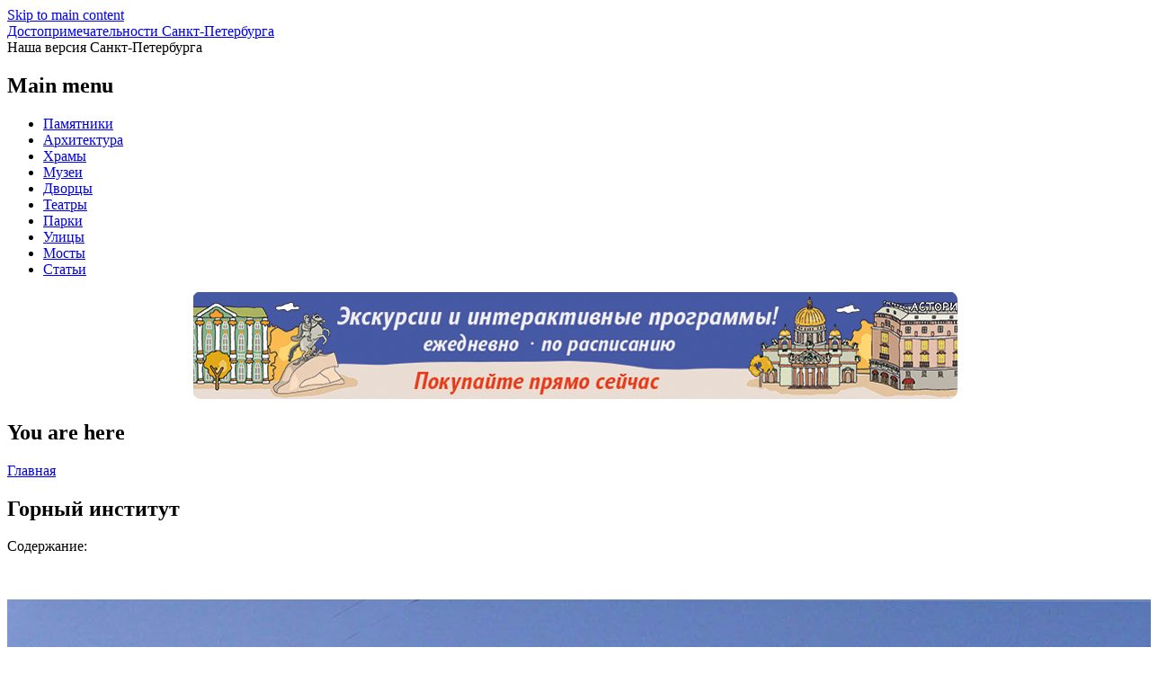

--- FILE ---
content_type: text/html; charset=utf-8
request_url: http://rusversia.ru/object/gornyy-institut
body_size: 7529
content:
<!DOCTYPE html>
<html lang="ru" dir="ltr"
  xmlns:content="http://purl.org/rss/1.0/modules/content/"
  xmlns:dc="http://purl.org/dc/terms/"
  xmlns:foaf="http://xmlns.com/foaf/0.1/"
  xmlns:og="http://ogp.me/ns#"
  xmlns:rdfs="http://www.w3.org/2000/01/rdf-schema#"
  xmlns:sioc="http://rdfs.org/sioc/ns#"
  xmlns:sioct="http://rdfs.org/sioc/types#"
  xmlns:skos="http://www.w3.org/2004/02/skos/core#"
  xmlns:xsd="http://www.w3.org/2001/XMLSchema#">
<head profile="http://www.w3.org/1999/xhtml/vocab">
  <meta http-equiv="Content-Type" content="text/html; charset=utf-8" />
<meta name="HandheldFriendly" content="true" />
<meta name="viewport" content="width=device-width, initial-scale=1" />
<meta name="MobileOptimized" content="width" />
<link rel="shortlink" href="/node/48" />
<meta name="Generator" content="Drupal 7 (http://drupal.org)" />
<link rel="canonical" href="/object/gornyy-institut" />
  <title>Горный институт  | Достопримечательности Санкт-Петербурга</title>
  <link rel="shortcut icon" type="image/x-icon" href="/favicon.ico" />
  <style type="text/css" media="all">
@import url("http://rusversia.ru/modules/system/system.base.css?pguk50");
@import url("http://rusversia.ru/modules/system/system.menus.css?pguk50");
@import url("http://rusversia.ru/modules/system/system.messages.css?pguk50");
@import url("http://rusversia.ru/modules/system/system.theme.css?pguk50");
</style>
<style type="text/css" media="all">
@import url("http://rusversia.ru/sites/all/modules/geofield_ymap/geofield_ymap.css?pguk50");
</style>
<style type="text/css" media="all">
@import url("http://rusversia.ru/modules/comment/comment.css?pguk50");
@import url("http://rusversia.ru/sites/all/modules/domain/domain_nav/domain_nav.css?pguk50");
@import url("http://rusversia.ru/modules/field/theme/field.css?pguk50");
@import url("http://rusversia.ru/modules/node/node.css?pguk50");
@import url("http://rusversia.ru/modules/search/search.css?pguk50");
@import url("http://rusversia.ru/modules/user/user.css?pguk50");
@import url("http://rusversia.ru/sites/all/modules/views/css/views.css?pguk50");
@import url("http://rusversia.ru/sites/all/modules/ckeditor/css/ckeditor.css?pguk50");
</style>
<style type="text/css" media="all">
@import url("http://rusversia.ru/sites/all/modules/colorbox/styles/default/colorbox_style.css?pguk50");
@import url("http://rusversia.ru/sites/all/modules/ctools/css/ctools.css?pguk50");
@import url("http://rusversia.ru/sites/all/modules/field_collection/field_collection.theme.css?pguk50");
@import url("http://rusversia.ru/themes/bootstrap_business/css/bootstrap.min.css?pguk50");
</style>
<style type="text/css" media="all">
@import url("http://rusversia.ru/themes/bootstrap_business/css/style.css?pguk50");
@import url("http://rusversia.ru/themes/bootstrap_business/color/colors.css?pguk50");
@import url("http://rusversia.ru/themes/bootstrap_business/css/local.css?pguk50");
</style>

<!--[if (lt IE 9)]>
<link type="text/css" rel="stylesheet" href="http://rusversia.ru/themes/bootstrap_business/css/ie8.css?pguk50" media="all" />
<![endif]-->

    
  <!-- HTML5 element support for IE6-8 -->
  <!--[if lt IE 9]>
    <script src="//html5shiv.googlecode.com/svn/trunk/html5.js"></script>
  <![endif]-->
  <script type="text/javascript" src="http://rusversia.ru/misc/jquery.js?v=1.4.4"></script>
<script type="text/javascript" src="http://rusversia.ru/misc/jquery.once.js?v=1.2"></script>
<script type="text/javascript" src="http://rusversia.ru/misc/drupal.js?pguk50"></script>
<script type="text/javascript" src="//api-maps.yandex.ru/2.1/?lang=ru-RU&amp;coordorder=longlat"></script>
<script type="text/javascript" src="http://rusversia.ru/sites/all/modules/geofield_ymap/js/geofield_ymap.js?v=1"></script>
<script type="text/javascript" src="http://rusversia.ru/sites/all/libraries/colorbox/jquery.colorbox-min.js?pguk50"></script>
<script type="text/javascript" src="http://rusversia.ru/sites/all/modules/colorbox/js/colorbox.js?pguk50"></script>
<script type="text/javascript" src="http://rusversia.ru/sites/all/modules/colorbox/styles/default/colorbox_style.js?pguk50"></script>
<script type="text/javascript" src="http://rusversia.ru/themes/bootstrap_business/js/local.js?pguk50"></script>
<script type="text/javascript" src="http://rusversia.ru/themes/bootstrap_business/js/jquery.toc.js?pguk50"></script>
<script type="text/javascript">
<!--//--><![CDATA[//><!--
jQuery(document).ready(function($) { 
		$(window).scroll(function() {
			if($(this).scrollTop() != 0) {
				$("#toTop").fadeIn();	
			} else {
				$("#toTop").fadeOut();
			}
		});
		
		$("#toTop").click(function() {
			$("body,html").animate({scrollTop:0},800);
		});	
		
		});
//--><!]]>
</script>
<script type="text/javascript">
<!--//--><![CDATA[//><!--
jQuery.extend(Drupal.settings, {"basePath":"\/","pathPrefix":"","ajaxPageState":{"theme":"bootstrap_business","theme_token":"ecJPn0P_q0YkzgLd213q9XzU6ruiIj3fbn6AzJiYulA","js":{"misc\/jquery.js":1,"misc\/jquery.once.js":1,"misc\/drupal.js":1,"\/\/api-maps.yandex.ru\/2.1\/?lang=ru-RU\u0026coordorder=longlat":1,"sites\/all\/modules\/geofield_ymap\/js\/geofield_ymap.js":1,"sites\/all\/libraries\/colorbox\/jquery.colorbox-min.js":1,"sites\/all\/modules\/colorbox\/js\/colorbox.js":1,"sites\/all\/modules\/colorbox\/styles\/default\/colorbox_style.js":1,"themes\/bootstrap_business\/js\/local.js":1,"themes\/bootstrap_business\/js\/jquery.toc.js":1,"0":1},"css":{"modules\/system\/system.base.css":1,"modules\/system\/system.menus.css":1,"modules\/system\/system.messages.css":1,"modules\/system\/system.theme.css":1,"sites\/all\/modules\/geofield_ymap\/geofield_ymap.css":1,"modules\/comment\/comment.css":1,"sites\/all\/modules\/domain\/domain_nav\/domain_nav.css":1,"modules\/field\/theme\/field.css":1,"modules\/node\/node.css":1,"modules\/search\/search.css":1,"modules\/user\/user.css":1,"sites\/all\/modules\/views\/css\/views.css":1,"sites\/all\/modules\/ckeditor\/css\/ckeditor.css":1,"sites\/all\/modules\/colorbox\/styles\/default\/colorbox_style.css":1,"sites\/all\/modules\/ctools\/css\/ctools.css":1,"sites\/all\/modules\/field_collection\/field_collection.theme.css":1,"themes\/bootstrap_business\/css\/bootstrap.min.css":1,"themes\/bootstrap_business\/css\/style.css":1,"themes\/bootstrap_business\/color\/colors.css":1,"themes\/bootstrap_business\/css\/local.css":1,"themes\/bootstrap_business\/css\/ie8.css":1}},"colorbox":{"opacity":"0.85","current":"{current} of {total}","previous":"\u00ab Prev","next":"Next \u00bb","close":"Close","maxWidth":"98%","maxHeight":"98%","fixed":true,"mobiledetect":true,"mobiledevicewidth":"480px"},"geofieldYmap":{"modulePath":"\/sites\/all\/modules\/geofield_ymap","preset":""}});
//--><!]]>
</script>
  <script type="text/javascript">$ = jQuery;</script>
</head>
<body class="html not-front not-logged-in no-sidebars page-node page-node- page-node-48 node-type-place domain-versiaspb-ru" >
  <div id="skip-link">
    <a href="#main-content" class="element-invisible element-focusable">Skip to main content</a>
  </div>
    <div id="toTop"><span class="glyphicon glyphicon-chevron-up"></span></div>




<!-- header -->
<header id="header" role="banner" class="clearfix">
    <div class="container">

        <!-- #header-inside -->
        <div id="header-inside" class="clearfix">
            <div class="row">
                <div class="col-md-12">

                
                                <div id="site-name">
                <a href="/" title="Главная">Достопримечательности Санкт-Петербурга</a>
                </div>
                                
                                <div id="site-slogan">
                Наша версия Санкт-Петербурга                </div>
                                
                

                </div>
            </div>
        </div>
        <!-- EOF: #header-inside -->

    </div>
</header>
<!-- EOF: #header --> 

<!-- #main-navigation --> 
<div id="main-navigation" class="clearfix">
    <div class="container">

        <!-- #main-navigation-inside -->
        <div id="main-navigation-inside" class="clearfix">
            <div class="row">
                <div class="col-md-12">
                    <nav role="navigation">
                        
                        <h2 class="element-invisible">Main menu</h2><ul class="main-menu menu"><li class="menu-502 first"><a href="/caregory/pamyatniki" title="">Памятники</a></li>
<li class="menu-506"><a href="/caregory/arhitektura" title="">Архитектура</a></li>
<li class="menu-510"><a href="/caregory/sobory" title="">Храмы</a></li>
<li class="menu-503"><a href="/caregory/muzei" title="">Музеи</a></li>
<li class="menu-504"><a href="/caregory/dvorcy" title="">Дворцы</a></li>
<li class="menu-505"><a href="/caregory/teatry" title="">Театры</a></li>
<li class="menu-508"><a href="/caregory/parki" title="">Парки</a></li>
<li class="menu-507"><a href="/caregory/ulicy" title="">Улицы</a></li>
<li class="menu-509"><a href="/caregory/mosty" title="">Мосты</a></li>
<li class="menu-514 last"><a href="/caregory/stati" title="">Статьи</a></li>
</ul>
                                            </nav>
                </div>
            </div>
        </div>
        <!-- EOF: #main-navigation-inside -->

    </div>
</div>
<!-- EOF: #main-navigation -->

<!-- #banner -->
<div id="banner" class="clearfix">
    <div class="container">
        
        <!-- #banner-inside -->
        <div id="banner-inside" class="clearfix">
            <div class="row">
                <div class="col-md-12">
                  <div class="region region-banner">
    <div id="block-block-2" class="block block-block clearfix">

    
  <div class="content">
    <center><a href="https://www.tarispb.ru/excursions/" target="_blank"><img src="/sites/default/files/exc_banner_front.png" style="width:850px" /></a></center>
<style>#banner-inside{margin-bottom:0px;}</style>  </div>
</div>
  </div>
                </div>
            </div>
        </div>
        <!-- EOF: #banner-inside -->        

    </div>
</div>
<!-- EOF:#banner -->

<!-- #page -->
<div id="page" class="clearfix">
    
    
    <!-- #main-content -->
    <div id="main-content">
        <div class="container">
        
            <!-- #messages-console -->
                        <!-- EOF: #messages-console -->
            
            <div class="row">

                

                <section class="col-md-12">

                    <!-- #main -->
                    <div id="main" class="clearfix">
                    
                         
                        <!-- #breadcrumb -->
                        <div id="breadcrumb" class="clearfix">
                            <!-- #breadcrumb-inside -->
                            <div id="breadcrumb-inside" class="clearfix">
                            <h2 class="element-invisible">You are here</h2><div class="breadcrumb"><span class="inline odd first last"><a href="/">Главная</a></span></div>                            </div>
                            <!-- EOF: #breadcrumb-inside -->
                        </div>
                        <!-- EOF: #breadcrumb -->
                        
                        
                        <!-- EOF:#content-wrapper -->
                        <div id="content-wrapper">

                                                                                    <h1 class="page-title">Горный институт </h1>
                                                        
                                                  
                            <!-- #tabs -->
                                                            <div class="tabs">
                                                                </div>
                                                        <!-- EOF: #tabs -->

                            <!-- #action links -->
                                                        <!-- EOF: #action links -->

                              <div class="region region-content">
    <div id="block-system-main" class="block block-system clearfix">

    
  <div class="content">
    <article id="node-48" class="node node-place clearfix" about="/object/gornyy-institut" typeof="sioc:Item foaf:Document">

    <header>
            <span property="dc:title" content="Горный институт " class="rdf-meta element-hidden"></span><span property="sioc:num_replies" content="0" datatype="xsd:integer" class="rdf-meta element-hidden"></span>
      </header>
  
  <div class="content">
  <div class="field field-name-field-toc">
      <div class="field-labels">Содержание:</div>
      <div class="field-items">
        <ul data-toc="div.content" data-toc-headings="h1,h3"></ul>
        <p>&nbsp;</p>
      </div>
  </div>
        
    <div class="field field-name-field-image field-type-image field-label-hidden"><div class="field-items"><div class="field-item even"><img typeof="foaf:Image" src="http://rusversia.ru/sites/default/files/1280px-gorny.jpg" width="1280" height="960" alt="Горное училище - Санкт-Петербург" /></div></div></div><div class="field field-name-field-category field-type-taxonomy-term-reference field-label-inline clearfix"><div class="field-label">Категория:&nbsp;</div><div class="field-items"><div class="field-item even"><a href="/caregory/arhitektura" typeof="skos:Concept" property="rdfs:label skos:prefLabel" datatype="">Архитектура</a></div></div></div><div class="field field-name-field-city field-type-list-text field-label-inline clearfix"><div class="field-label">Город:&nbsp;</div><div class="field-items"><div class="field-item even">Санкт-Петербург</div></div></div><div class="field field-name-field-address field-type-text field-label-inline clearfix"><div class="field-label">Адрес:&nbsp;</div><div class="field-items"><div class="field-item even">набережная Лейтенанта Шмидта (бывш. Николаевская), 49; 21-я линия ВО, 2</div></div></div><div class="field field-name-field-anonce field-type-text-long field-label-hidden"><div class="field-items"><div class="field-item even">Горное училище - старейшее в Санкт-Петербурге высшее техническое учебное заведение. За 240 с лишним лет существования &quot;альма-матер&quot; специалистов горно-добывающей отрасли несколько раз меняла названия.</div></div></div><div class="field-collection-container clearfix"><div class="field field-name-field-textitem field-type-field-collection field-label-hidden"><div class="field-items"><div class="field-item even"><div class="field-collection-view clearfix view-mode-full"><div class="entity entity-field-collection-item field-collection-item-field-textitem clearfix" about="/field-collection/field-textitem/153" typeof="">
  <div class="content">
    <div class="field field-name-field-text-header field-type-text field-label-hidden"><div class="field-items"><div class="field-item even"><h1>Старейшее высшее техническое учебное заведение</h1>
</div></div></div><div class="field field-name-field-text field-type-text-long field-label-hidden"><div class="field-items"><div class="field-item even"><p>Горное училище - старейшее в Санкт-Петербурге высшее техническое учебное заведение - было основано указом Екатерины II от 21 октября (1 ноября) 1773 года. 28 июня (9 июля) 1774 года училище было торжественно открыто и в нём начались занятия. За 240 с лишним лет существования &quot;альма-матер&quot; специалистов горно-добывающей отрасли несколько раз меняла названия: в 1804 году училище было переименовано в Горный кадетский корпус, в 1834-м - в институт Корпуса горных инженеров и в 1866-м - в Горный институт, получивший в 2011 году статус университета.</p>
</div></div></div><div class="field field-name-field-images field-type-image field-label-hidden"><div class="field-items"><div class="field-item even"><a href="http://rusversia.ru/sites/default/files/eb23275efa834a07ba6f726a1b647299.png" title="Горный институт - Санкт-Петербург" class="colorbox" rel="gallery-field_collection_item-153-DIVPNAk3Oiw"><img typeof="foaf:Image" src="http://rusversia.ru/sites/default/files/styles/large/public/eb23275efa834a07ba6f726a1b647299.png?itok=yzDgS_mI" width="480" height="307" alt="Горный институт - Санкт-Петербург" title="" /></a></div></div></div>  </div>
</div>
</div></div><div class="field-item odd"><div class="field-collection-view clearfix view-mode-full"><div class="entity entity-field-collection-item field-collection-item-field-textitem clearfix" about="/field-collection/field-textitem/154" typeof="">
  <div class="content">
    <div class="field field-name-field-text-header field-type-text field-label-hidden"><div class="field-items"><div class="field-item even"><h1>Признанный шедевр классического стиля</h1>
</div></div></div><div class="field field-name-field-text field-type-text-long field-label-hidden"><div class="field-items"><div class="field-item even"><p>В 1806 - 1811 годах на набережной Невы по проекту архитектора Андрея Никифоровича Воронихина было воздвигнуто знаменитое здание института - признанный шедевр классического стиля. Фасад был украшен рельефным фризом работы Василия Ивановича Демут-Малиновского - &quot;Венера приходит к Вулкану за доспехами Марса&quot; и &quot;Аполлон-Мусагет забирает в мастерской Вулкана свою золотую колесницу&quot;. Как видим, оба сюжета посвящены античному богу огня Вулкану (в греческой мифологии - Гефесту), покровителю ремесленников, искусному мастеру, получавшему заказы даже от своих единокровных братьев и сестёр с Олимпа. О богатствах Земли - основном предмете изучения в Горном институте - косвенно напоминают и установленные перед портиком фасада скульптурные группы: &quot;Бог подземного царства Плутон похищает юную Прозерпину&quot; и &quot;Поединок Геракла с сыном Земли Антеем&quot; (авторы, соответственно, Василий Иванович Демут-Малиновский и Степан Степанооич Пименов).</p>
</div></div></div><div class="field field-name-field-images field-type-image field-label-hidden"><div class="field-items"><div class="field-item even"><a href="http://rusversia.ru/sites/default/files/attach1.jpg" title="Вулкан, вручающий Венере оружие для Энея" class="colorbox" rel="gallery-field_collection_item-154-DIVPNAk3Oiw"><img typeof="foaf:Image" src="http://rusversia.ru/sites/default/files/styles/large/public/attach1.jpg?itok=YuQZjRFh" width="480" height="344" alt="Вулкан, вручающий Венере оружие для Энея" title="" /></a></div></div></div>  </div>
</div>
</div></div><div class="field-item even"><div class="field-collection-view clearfix view-mode-full"><div class="entity entity-field-collection-item field-collection-item-field-textitem clearfix" about="/field-collection/field-textitem/155" typeof="">
  <div class="content">
    <div class="field field-name-field-text-header field-type-text field-label-hidden"><div class="field-items"><div class="field-item even"><h1>Коллекции Минералогического кабинета</h1>
</div></div></div><div class="field field-name-field-text field-type-text-long field-label-hidden"><div class="field-items"><div class="field-item even"><p>Коллекции Минералогического кабинета, начало которым было положено одновременно с созданием самого института, были со временем преобразованы в Музей, значительно расширенный и разместившийся в перестроенных преемником А.Н.Воронихина архитектором Департамента горных и соляных дел Александром Ивановичем Постниковым в эпоху директорства в Горном институте (1817 - 1824 гг.) выдающегося учёного и государственного деятеля. сенатора Евграфа Ильича Мечникова (1770 - 1836). В современном Горном музее хранятся свыше 230 тысяч уникальных образцов минералов со всего мира (в том числе - глыбы малахита и нефрита, золотые самородки, более тысячи метеоритов), макеты шахт и горнодобывающих машин, старинные орудия и агрегаты. В зале художественного литья обращает на себя внимание выкованная из цельного рельса высотой 3, 53 метра с помощью только лишь молота и зубила &quot;Пальма Алексея Ивановича Мерцалова&quot;, кузнеца из Юзовки (Донецка), получившая высшие награды на Всероссийской промышленной и художественной выставке 1896 года в Нижнем Новгороде и Всемирной выставке 1900 года в Париже.</p>
</div></div></div><div class="field field-name-field-images field-type-image field-label-hidden"><div class="field-items"><div class="field-item even"><a href="http://rusversia.ru/sites/default/files/min_zal.jpg" title="Отдел геологии. Середина XX века" class="colorbox" rel="gallery-field_collection_item-155-DIVPNAk3Oiw"><img typeof="foaf:Image" src="http://rusversia.ru/sites/default/files/styles/large/public/min_zal.jpg?itok=ianAtChq" width="480" height="331" alt="Отдел геологии. Середина XX века" title="" /></a></div></div></div>  </div>
</div>
</div></div><div class="field-item odd"><div class="field-collection-view clearfix view-mode-full field-collection-view-final"><div class="entity entity-field-collection-item field-collection-item-field-textitem clearfix" about="/field-collection/field-textitem/156" typeof="">
  <div class="content">
    <div class="field field-name-field-text-header field-type-text field-label-hidden"><div class="field-items"><div class="field-item even"><h1>Горный университет сегодня</h1>
</div></div></div><div class="field field-name-field-text field-type-text-long field-label-hidden"><div class="field-items"><div class="field-item even"><p>16, 5 тысяч студентов сегодняшнего Горного университета получают специальности по 97 направлениям на 8 факультетах: электромеханическом, геолого-разведочном, переработки минерального сырья, строительном, нефтегазовом, гуманитарных дисциплин, горном и экономическом.</p>
</div></div></div><div class="field field-name-field-images field-type-image field-label-hidden"><div class="field-items"><div class="field-item even"><a href="http://rusversia.ru/sites/default/files/1280px-gorny_0.jpg" title="Абзацы 4" class="colorbox" rel="gallery-field_collection_item-156-DIVPNAk3Oiw"><img typeof="foaf:Image" src="http://rusversia.ru/sites/default/files/styles/large/public/1280px-gorny_0.jpg?itok=v0ccrRuE" width="480" height="360" alt="" title="" /></a></div></div></div>  </div>
</div>
</div></div></div></div></div>    <h3>Как добраться</h3><div class="field field-name-field-howto field-type-text-long field-label-hidden"><div class="field-items"><div class="field-item even">в 2019 году на углу Большого проспекта и 23-й линии ВО должна открыться станция метро 4-й линии &quot;Горный институт&quot; (или &quot;Большой проспект&quot;). Пока же от станции &quot;Василеостровская&quot; к Горному институту можно проехать автобусом № 1. Режим работы: понедельник-четверг - 9 - 17, пятница - 9 - 16; суббота и воскресенье - выходные.</div></div></div>    <div class="field field-name-field-coord field-type-geofield field-label-hidden"><div class="field-items"><div class="field-item even"><div class="geofield-ymap" data-map-zoom="13" data-map-auto-centering="1" data-map-auto-zooming="1" data-map-objects="{&quot;type&quot;:&quot;FeatureCollection&quot;,&quot;features&quot;:[{&quot;type&quot;:&quot;Feature&quot;,&quot;geometry&quot;:{&quot;type&quot;:&quot;Point&quot;,&quot;coordinates&quot;:[30.269235670639,59.929140907555]}}]}"></div></div></div></div>  </div>
    
     

  
</article>  </div>
</div>
  </div>
                            
                        </div>
                        <!-- EOF:#content-wrapper -->

                    </div>
                    <!-- EOF:#main -->

                </section>

                        
            </div>

        </div>
    </div>
    <!-- EOF:#main-content -->

    
</div>
<!-- EOF:#page -->


<footer id="subfooter" class="clearfix">
    <div class="container">
        
        <!-- #subfooter-inside -->
        <div id="subfooter-inside" class="clearfix">
            <div class="row">
                <div class="col-md-12">
                    <!-- #subfooter-left -->
                    <div class="subfooter-area">
                                            

                                          <div class="region region-footer">
    <div id="block-block-1" class="block block-block clearfix">

    
  <div class="content">
    <p>© Достопримечательности Санкт-Петербурга.&nbsp;Все права защищены. При использовании метериалов сайта,&nbsp;активная&nbsp;ссылка&nbsp;на источник - обязательна!</p>

<!-- Yandex.Metrika counter -->
<script type="text/javascript">
    (function (d, w, c) {
        (w[c] = w[c] || []).push(function() {
            try {
                w.yaCounter37071120 = new Ya.Metrika({
                    id:37071120,
                    clickmap:true,
                    trackLinks:true,
                    accurateTrackBounce:true,
                    webvisor:true,
                    trackHash:true
                });
            } catch(e) { }
        });

        var n = d.getElementsByTagName("script")[0],
            s = d.createElement("script"),
            f = function () { n.parentNode.insertBefore(s, n); };
        s.type = "text/javascript";
        s.async = true;
        s.src = "https://mc.yandex.ru/metrika/watch.js";

        if (w.opera == "[object Opera]") {
            d.addEventListener("DOMContentLoaded", f, false);
        } else { f(); }
    })(document, window, "yandex_metrika_callbacks");
</script>
<noscript><div><img src="https://mc.yandex.ru/watch/37071120" style="position:absolute; left:-9999px;" alt="" /></div></noscript>
<!-- /Yandex.Metrika counter -->  </div>
</div>
  </div>
                    
                    </div>
                    <!-- EOF: #subfooter-left -->
                </div>
            </div>
        </div>
        <!-- EOF: #subfooter-inside -->
    
    </div>
</footer>
<!-- EOF:#subfooter -->  </body>
</html>